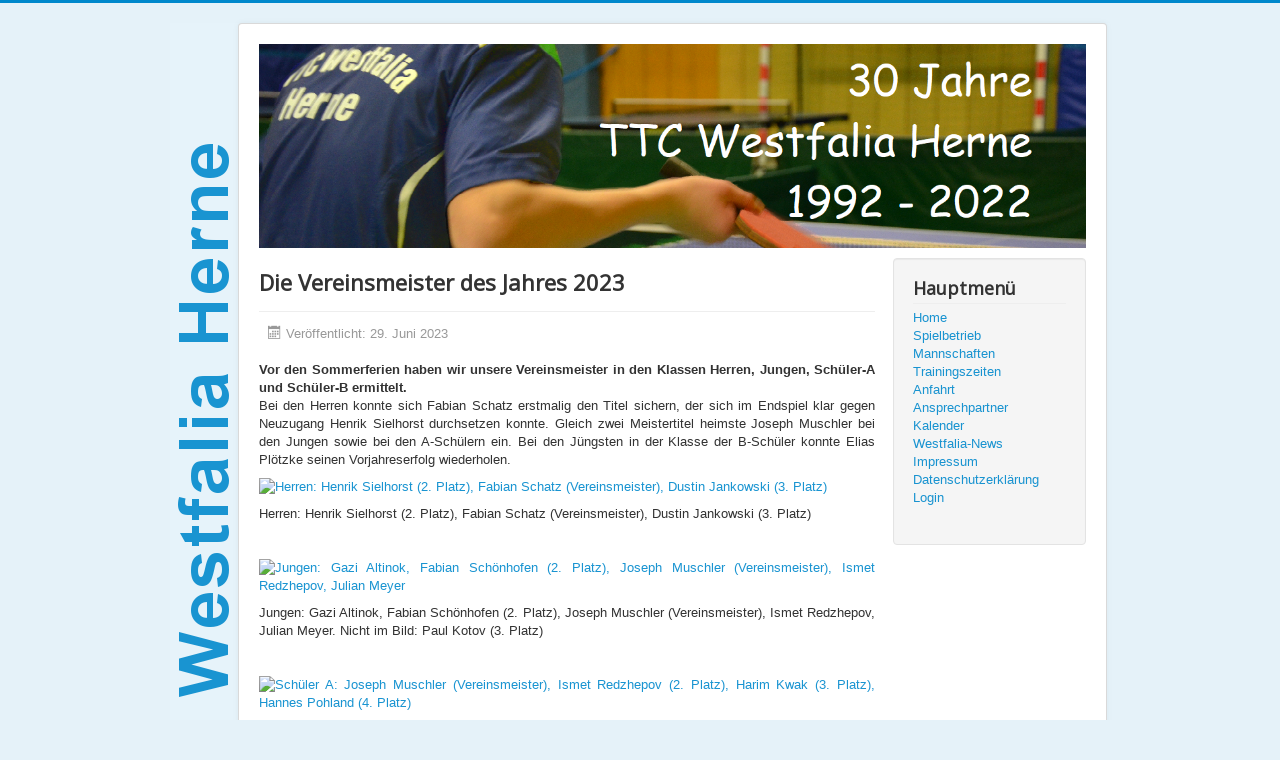

--- FILE ---
content_type: text/html; charset=utf-8
request_url: http://www.ttc-westfalia-herne.de/27-news-oeffentlich/468-die-vereinsmeister-des-jahres-2023
body_size: 10124
content:
<!DOCTYPE html>
<html xmlns="http://www.w3.org/1999/xhtml" xml:lang="de-de" lang="de-de" dir="ltr">
<head>
	<meta name="viewport" content="width=device-width, initial-scale=1.0" />
	  <base href="http://www.ttc-westfalia-herne.de/27-news-oeffentlich/468-die-vereinsmeister-des-jahres-2023" />
  <meta http-equiv="content-type" content="text/html; charset=utf-8" />
  <meta name="keywords" content="&quot;TTC Westfalia Herne&quot;,
TTC-Westfalia-Herne,
&quot;Westfalia Herne&quot;,
&quot;Tischtennis Herne&quot;,
Tischtennis,
&quot;Sport Herne&quot;,


" />
  <meta name="rights" content="TTC Westfalia Herne 1992 e.V." />
  <meta name="description" content="Offizielle Homepage des TTC Westfalia Herne 1992 e. V." />
  <meta name="generator" content="Joomla! - Open Source Content Management" />
  <title>Die Vereinsmeister des Jahres 2023</title>
  <link href="/templates/protostar_blue/favicon.ico" rel="shortcut icon" type="image/vnd.microsoft.icon" />
  <link rel="stylesheet" href="/plugins/content/responsive-tables/responsive-tables.css" type="text/css" />
  <link rel="stylesheet" href="/plugins/system/imagesizer32/lbscripts/lightbox2/lightbox.css" type="text/css" media="all" />
  <link rel="stylesheet" href="/templates/protostar_blue/css/template.css" type="text/css" />
  <link rel="stylesheet" href="/templates/protostar_blue/css/custom.css" type="text/css" />
  <link rel="stylesheet" href="/components/com_jevents/views/ext/assets/css/modstyle.css?3.2.21" type="text/css" />
  <link rel="stylesheet" href="/media/com_jevents/css/bootstrap.css" type="text/css" />
  <link rel="stylesheet" href="/media/com_jevents/css/bootstrap-responsive.css" type="text/css" />
  <link rel="stylesheet" href="/components/com_jevents/assets/css/jevcustom.css" type="text/css" />
  <script src="/media/jui/js/jquery.min.js" type="text/javascript"></script>
  <script src="/media/jui/js/jquery-noconflict.js" type="text/javascript"></script>
  <script src="/media/jui/js/jquery-migrate.min.js" type="text/javascript"></script>
  <script src="/plugins/system/imagesizer32/lbscripts/lightbox2/lightbox.min.js" type="text/javascript"></script>
  <script src="/media/system/js/caption.js" type="text/javascript"></script>
  <script src="/media/jui/js/bootstrap.min.js" type="text/javascript"></script>
  <script src="/templates/protostar_blue/js/template.js" type="text/javascript"></script>
  <script type="text/javascript">
jQuery(window).on('load',  function() {
				new JCaption('img.caption');
			});
  </script>

				<link href='//fonts.googleapis.com/css?family=Open+Sans' rel='stylesheet' type='text/css' />
		<style type="text/css">
			h1,h2,h3,h4,h5,h6,.site-title{
				font-family: 'Open Sans', sans-serif;
			}
		</style>
				<style type="text/css">
		body.site
		{
			border-top: 3px solid #0088cc;
			background-color: rgba(0, 136, 204, 0.1);
		}
		a
		{
			color: rgba(0, 136, 204, 0.9);
		}
		.navbar-inner, .nav-list > .active > a, .nav-list > .active > a:hover, .dropdown-menu li > a:hover, .dropdown-menu .active > a, .dropdown-menu .active > a:hover, .nav-pills > .active > a, .nav-pills > .active > a:hover,
		.btn-primary
		{
			background: #0088cc;
		}
		.navbar-inner
		{
			-moz-box-shadow: 0 1px 3px rgba(0, 0, 0, .25), inset 0 -1px 0 rgba(0, 0, 0, .1), inset 0 30px 10px rgba(0, 0, 0, .2);
			-webkit-box-shadow: 0 1px 3px rgba(0, 0, 0, .25), inset 0 -1px 0 rgba(0, 0, 0, .1), inset 0 30px 10px rgba(0, 0, 0, .2);
			box-shadow: 0 1px 3px rgba(0, 0, 0, .25), inset 0 -1px 0 rgba(0, 0, 0, .1), inset 0 30px 10px rgba(0, 0, 0, .2);
		}
	</style>
		<!--[if lt IE 9]>
		<script src="/media/jui/js/html5.js"></script>
	<![endif]-->
</head>

<body class="site com_content view-article no-layout no-task itemid-101">

	<!-- Body -->
	<div class="body">
      <!--div test -->
		       

      
 
		<div class="container">
			<!-- Header -->
            <div class="visible-desktop" id="side-bar"> 
              <img class="visible-desktop" src="http://ttc-westfalia-herne.de/images/banners/background.png"></div>
			<div id="side-bar_2">

			<header class="header" role="banner">
				<div class="header-inner clearfix">
					<a class="brand pull-left" href="/">
						<img src="http://www.ttc-westfalia-herne.de/images/banners/ttc_banner.png" alt="TTC Westfalia Herne 1992 e.V." />											</a>
					<div class="header-search pull-right">
						
					</div>
				</div>
			</header>
						
			<div class="row-fluid">
								<main id="content" role="main" class="span9">
					<!-- Begin Content -->
					
					<div id="system-message-container">
	</div>

					



<div class="item-page" itemscope itemtype="http://schema.org/Article">
	<meta itemprop="inLanguage" content="de-DE" />
	
		
			<div class="page-header">
		<h2 itemprop="name">
							Die Vereinsmeister des Jahres 2023					</h2>
							</div>
					
				<dl class="article-info muted">

		
			<dt class="article-info-term">
									 							</dt>

			
			
			
										<dd class="published">
				<span class="icon-calendar"></span>
				<time datetime="2023-06-29T22:28:35+02:00" itemprop="datePublished">
					Veröffentlicht: 29. Juni 2023				</time>
			</dd>					
			</dl>
	
	
		
								<div itemprop="articleBody">
		<p style="text-align: justify;"><strong>Vor den Sommerferien haben wir unsere Vereinsmeister in den Klassen Herren, Jungen, Schüler-A und Schüler-B ermittelt.<br /></strong>Bei den Herren konnte sich Fabian Schatz erstmalig den Titel sichern, der sich im Endspiel klar gegen Neuzugang Henrik Sielhorst durchsetzen konnte. Gleich zwei Meistertitel heimste Joseph Muschler bei den Jungen sowie bei den A-Schülern ein. Bei den Jüngsten in der Klasse der B-Schüler konnte Elias Plötzke seinen Vorjahreserfolg wiederholen.</p>
<p style="text-align: justify;"><a class="linkthumb" target="_blank" title="Herren: Henrik Sielhorst (2. Platz), Fabian Schatz (Vereinsmeister), Dustin Jankowski (3. Platz)" rel="lightbox[id_468]" href="/cache/e/aed599389a465e6277b765120853eb48.jpg"><img src="/cache/d/fd9f52a1d2e67cce17cd8ae070195ce2.jpg" alt="Herren: Henrik Sielhorst (2. Platz), Fabian Schatz (Vereinsmeister), Dustin Jankowski (3. Platz)" width="700" height="466" class="thumb" /></a></p>
<p style="text-align: justify;">Herren: Henrik Sielhorst (2. Platz), Fabian Schatz (Vereinsmeister), Dustin Jankowski (3. Platz)</p>
 
<p style="text-align: justify;">&nbsp;</p>
<p style="text-align: justify;"><a class="linkthumb" target="_blank" title="Jungen: Gazi Altinok, Fabian Schönhofen (2. Platz), Joseph Muschler (Vereinsmeister), Ismet Redzhepov, Julian Meyer" rel="lightbox[id_468]" href="/cache/f/df1fd207856f341092466d318b2d6948.jpg"><img src="/cache/c/ac23b538170c12f4bdbd53e43d6dfc46.jpg" alt="Jungen: Gazi Altinok, Fabian Schönhofen (2. Platz), Joseph Muschler (Vereinsmeister), Ismet Redzhepov, Julian Meyer" width="700" height="525" class="thumb" /></a></p>
<p style="text-align: justify;">Jungen: Gazi Altinok, Fabian Schönhofen (2. Platz), Joseph Muschler (Vereinsmeister), Ismet Redzhepov, Julian Meyer. Nicht im Bild: Paul Kotov (3. Platz)</p>
<p style="text-align: justify;">&nbsp;</p>
<p style="text-align: justify;"><a class="linkthumb" target="_blank" title="Schüler A: Joseph Muschler (Vereinsmeister), Ismet Redzhepov (2. Platz), Harim Kwak (3. Platz), Hannes Pohland (4. Platz)" rel="lightbox[id_468]" href="/cache/6/56309243ccf0c0871b13b1e8dcdb710e.jpg"><img src="/cache/8/58abc10a4c9e7a40040a6d2e582189f3.jpg" alt="Schüler A: Joseph Muschler (Vereinsmeister), Ismet Redzhepov (2. Platz), Harim Kwak (3. Platz), Hannes Pohland (4. Platz)" width="700" height="933" class="thumb" /></a></p>
<p style="text-align: justify;">Schüler A: Joseph Muschler (Vereinsmeister), Ismet Redzhepov (2. Platz), Harim Kwak (3. Platz), Hannes Pohland (4. Platz)</p>
<p style="text-align: justify;">&nbsp;</p>
<p style="text-align: justify;"><a class="linkthumb" target="_blank" title="Schüler B: Elias Plötzke (Vereinsmeister), Gazi Altinok (2. Platz), Keann Lefebvre (4. Platz), Paul Kuhr (3. Platz)" rel="lightbox[id_468]" href="/cache/3/c3232301b7760cc0ff803a138af89a1a.jpg"><img src="/cache/9/5988a93f72b09526ac01a1ded7a673c5.jpg" alt="Schüler B: Elias Plötzke (Vereinsmeister), Gazi Altinok (2. Platz), Keann Lefebvre (4. Platz), Paul Kuhr (3. Platz)" width="700" height="933" class="thumb" /></a></p>
<p style="text-align: justify;">Schüler B: Elias Plötzke (Vereinsmeister), Gazi Altinok (2. Platz), Keann Lefebvre (4. Platz), Paul Kuhr (3. Platz)</p>	</div>

				<dl class="article-info muted">

		
					
			
						</dl>
			
						</div>

					
					<!-- End Content -->
				</main>
									<div id="aside" class="span3">
						<!-- Begin Right Sidebar -->
						<div class="well _menu"><h3 class="page-header">Hauptmenü</h3><ul class="nav menu">
<li class="item-101 current active"><a href="/" >Home</a></li><li class="item-164"><a href="/spielbetrieb" >Spielbetrieb</a></li><li class="item-102 parent"><a href="/mannschaften" >Mannschaften</a></li><li class="item-104"><a href="/trainingszeiten" >Trainingszeiten</a></li><li class="item-114"><a href="/anfahrt" >Anfahrt</a></li><li class="item-132"><a href="/ansprechpartner" >Ansprechpartner</a></li><li class="item-161"><a href="/kalender-2/cat.listevents/2026/01/26/-" >Kalender</a></li><li class="item-201"><a href="/westfalia-news" >Westfalia-News</a></li><li class="item-103"><a href="/impressum" >Impressum</a></li><li class="item-196"><a href="/datenschutzerklaerung" >Datenschutzerklärung</a></li><li class="item-168"><a href="/login" >Login</a></li></ul>
</div>
						<!-- End Right Sidebar -->
					</div>
							</div>
              </div>
          </div>
      </div>
   </div>
  
</div>
		</div>

	<!-- Footer -->
	<footer class="footer" role="contentinfo">
		<div class="container">
			<hr />
			
			<p class="pull-right">
				<a href="#top" id="back-top">
					Back to Top				</a>
			</p>
			<p>
				&copy; 2026 TTC Westfalia Herne 1992 e.V.			</p>
		</div>
	</footer>
	
</body>
</html>


--- FILE ---
content_type: text/css
request_url: http://www.ttc-westfalia-herne.de/templates/protostar_blue/css/custom.css
body_size: 1077
content:
#side-bar {
    	width: 68px;
  	height: 1000px;	
  background: #E6F3FA;
  	text-align: center;
  float:left;
}
#side-bar_2 {
  	background:#fff;
  	width: 88%;
	display: inline-block;
    float:left;
	padding: 20px;
	-moz-border-radius: 4px;
	-webkit-border-radius: 4px;
	border-radius: 4px;
	border: 1px solid rgba(0,0,0,0.15);
	-moz-box-shadow: 0px 0px 6px rgba(0,0,0,0.05);
	-webkit-box-shadow: 0px 0px 6px rgba(0,0,0,0.05);
	box-shadow: 0px 0px 6px rgba(0,0,0,0.05);
    min-height:850px;

}
}
.side-bar_outer {
  	position: relative;
  	background:#E6F3FA;
    vertical-align: top;
	display: inline-block;
}
.container {
   vertical-align: top;
   background: #E6F3FA;

}

.body .container {
	background-color: #E6F3FA;
	-moz-border-radius: 0px;
	-webkit-border-radius: 0px;
	border-radius: 0px;
	padding: 0px;
	border: 0px solid rgba(0,0,0,0.15);
	-moz-box-shadow: 0px 0px 0px rgba(0,0,0,0.05);
	-webkit-box-shadow: 0px 0px 0px rgba(0,0,0,0.05);
	box-shadow: 0px 0px 0px rgba(0,0,0,0.05);
}
.item-title {
  color: #08c;
}